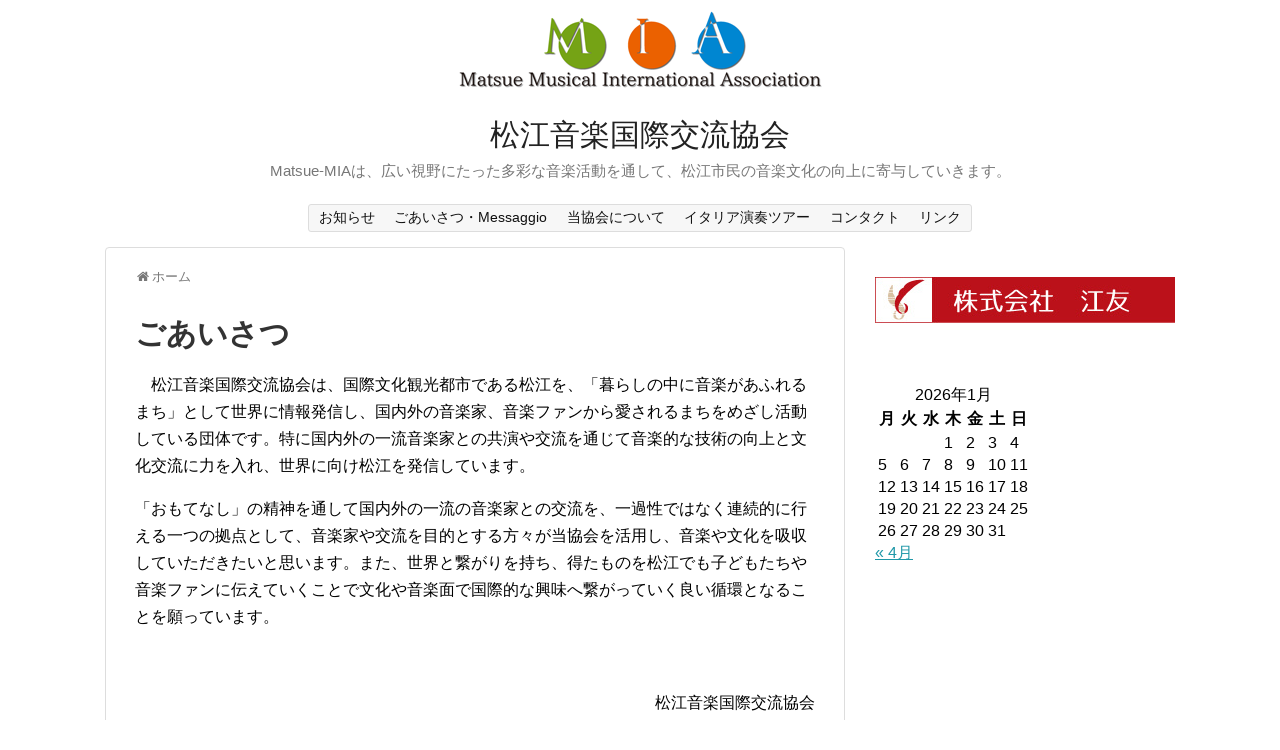

--- FILE ---
content_type: text/html; charset=UTF-8
request_url: http://matsue-mia.rdy.jp/greeting/
body_size: 7997
content:
<!DOCTYPE html>
<html lang="ja">
<head>
<meta charset="UTF-8">
  <meta name="viewport" content="width=device-width,initial-scale=1.0">
<link rel="alternate" type="application/rss+xml" title="松江音楽国際交流協会 RSS Feed" href="http://matsue-mia.rdy.jp/feed/" />
<link rel="pingback" href="http://matsue-mia.rdy.jp/xmlrpc.php" />
<meta name="description" content="　松江音楽国際交流協会は、国際文化観光都市である松江を、「暮らしの中に音楽があふれるまち」として世界に情報発信し、国内外の音楽家、音楽ファンから愛されるまちをめざし活動している団体です。特に国内外の一流音楽家との共演や交流を通じて音楽的な技" />
<!-- OGP -->
<meta property="og:type" content="article">
<meta property="og:description" content="　松江音楽国際交流協会は、国際文化観光都市である松江を、「暮らしの中に音楽があふれるまち」として世界に情報発信し、国内外の音楽家、音楽ファンから愛されるまちをめざし活動している団体です。特に国内外の一流音楽家との共演や交流を通じて音楽的な技">
<meta property="og:title" content="ごあいさつ">
<meta property="og:url" content="http://matsue-mia.rdy.jp/greeting/">
<meta property="og:image" content="http://matsue-mia.rdy.jp/wp-content/themes/simplicity2-child/images/og-image.jpg">
<meta property="og:site_name" content="松江音楽国際交流協会">
<meta property="og:locale" content="ja_JP">
<!-- /OGP -->
<!-- Twitter Card -->
<meta name="twitter:card" content="summary">
<meta name="twitter:description" content="　松江音楽国際交流協会は、国際文化観光都市である松江を、「暮らしの中に音楽があふれるまち」として世界に情報発信し、国内外の音楽家、音楽ファンから愛されるまちをめざし活動している団体です。特に国内外の一流音楽家との共演や交流を通じて音楽的な技">
<meta name="twitter:title" content="ごあいさつ">
<meta name="twitter:url" content="http://matsue-mia.rdy.jp/greeting/">
<meta name="twitter:image" content="http://matsue-mia.rdy.jp/wp-content/themes/simplicity2-child/images/og-image.jpg">
<meta name="twitter:domain" content="matsue-mia.rdy.jp">
<!-- /Twitter Card -->


<div style="text-align:center;">
	<span><img src="http://matsue-mia.rdy.jp/wp-content/uploads/2018/01/header-logo-001.png" alt="ロゴ" ></span>	
</div><title>ごあいさつ  |  松江音楽国際交流協会</title>
<meta name='robots' content='max-image-preview:large' />
<link rel='dns-prefetch' href='//s.w.org' />
<link rel="alternate" type="application/rss+xml" title="松江音楽国際交流協会 &raquo; フィード" href="http://matsue-mia.rdy.jp/feed/" />
<link rel="alternate" type="application/rss+xml" title="松江音楽国際交流協会 &raquo; コメントフィード" href="http://matsue-mia.rdy.jp/comments/feed/" />
<link rel="alternate" type="application/rss+xml" title="松江音楽国際交流協会 &raquo; ごあいさつ のコメントのフィード" href="http://matsue-mia.rdy.jp/greeting/feed/" />
<script type="text/javascript">
window._wpemojiSettings = {"baseUrl":"https:\/\/s.w.org\/images\/core\/emoji\/13.1.0\/72x72\/","ext":".png","svgUrl":"https:\/\/s.w.org\/images\/core\/emoji\/13.1.0\/svg\/","svgExt":".svg","source":{"concatemoji":"http:\/\/matsue-mia.rdy.jp\/wp-includes\/js\/wp-emoji-release.min.js"}};
/*! This file is auto-generated */
!function(e,a,t){var n,r,o,i=a.createElement("canvas"),p=i.getContext&&i.getContext("2d");function s(e,t){var a=String.fromCharCode;p.clearRect(0,0,i.width,i.height),p.fillText(a.apply(this,e),0,0);e=i.toDataURL();return p.clearRect(0,0,i.width,i.height),p.fillText(a.apply(this,t),0,0),e===i.toDataURL()}function c(e){var t=a.createElement("script");t.src=e,t.defer=t.type="text/javascript",a.getElementsByTagName("head")[0].appendChild(t)}for(o=Array("flag","emoji"),t.supports={everything:!0,everythingExceptFlag:!0},r=0;r<o.length;r++)t.supports[o[r]]=function(e){if(!p||!p.fillText)return!1;switch(p.textBaseline="top",p.font="600 32px Arial",e){case"flag":return s([127987,65039,8205,9895,65039],[127987,65039,8203,9895,65039])?!1:!s([55356,56826,55356,56819],[55356,56826,8203,55356,56819])&&!s([55356,57332,56128,56423,56128,56418,56128,56421,56128,56430,56128,56423,56128,56447],[55356,57332,8203,56128,56423,8203,56128,56418,8203,56128,56421,8203,56128,56430,8203,56128,56423,8203,56128,56447]);case"emoji":return!s([10084,65039,8205,55357,56613],[10084,65039,8203,55357,56613])}return!1}(o[r]),t.supports.everything=t.supports.everything&&t.supports[o[r]],"flag"!==o[r]&&(t.supports.everythingExceptFlag=t.supports.everythingExceptFlag&&t.supports[o[r]]);t.supports.everythingExceptFlag=t.supports.everythingExceptFlag&&!t.supports.flag,t.DOMReady=!1,t.readyCallback=function(){t.DOMReady=!0},t.supports.everything||(n=function(){t.readyCallback()},a.addEventListener?(a.addEventListener("DOMContentLoaded",n,!1),e.addEventListener("load",n,!1)):(e.attachEvent("onload",n),a.attachEvent("onreadystatechange",function(){"complete"===a.readyState&&t.readyCallback()})),(n=t.source||{}).concatemoji?c(n.concatemoji):n.wpemoji&&n.twemoji&&(c(n.twemoji),c(n.wpemoji)))}(window,document,window._wpemojiSettings);
</script>
<style type="text/css">
img.wp-smiley,
img.emoji {
	display: inline !important;
	border: none !important;
	box-shadow: none !important;
	height: 1em !important;
	width: 1em !important;
	margin: 0 0.07em !important;
	vertical-align: -0.1em !important;
	background: none !important;
	padding: 0 !important;
}
</style>
	<link rel='stylesheet' id='simplicity-style-css'  href='http://matsue-mia.rdy.jp/wp-content/themes/simplicity2/style.css' type='text/css' media='all' />
<link rel='stylesheet' id='responsive-style-css'  href='http://matsue-mia.rdy.jp/wp-content/themes/simplicity2/css/responsive-pc.css' type='text/css' media='all' />
<link rel='stylesheet' id='font-awesome-style-css'  href='http://matsue-mia.rdy.jp/wp-content/themes/simplicity2/webfonts/css/font-awesome.min.css' type='text/css' media='all' />
<link rel='stylesheet' id='icomoon-style-css'  href='http://matsue-mia.rdy.jp/wp-content/themes/simplicity2/webfonts/icomoon/style.css' type='text/css' media='all' />
<link rel='stylesheet' id='responsive-mode-style-css'  href='http://matsue-mia.rdy.jp/wp-content/themes/simplicity2/responsive.css' type='text/css' media='all' />
<link rel='stylesheet' id='narrow-style-css'  href='http://matsue-mia.rdy.jp/wp-content/themes/simplicity2/css/narrow.css' type='text/css' media='all' />
<link rel='stylesheet' id='media-style-css'  href='http://matsue-mia.rdy.jp/wp-content/themes/simplicity2/css/media.css' type='text/css' media='all' />
<link rel='stylesheet' id='extension-style-css'  href='http://matsue-mia.rdy.jp/wp-content/themes/simplicity2/css/extension.css' type='text/css' media='all' />
<style id='extension-style-inline-css' type='text/css'>
#header .alignleft{margin-right:30px;max-width:none} #header .alignleft{text-align:center;max-width:none}#h-top #site-title a{margin-right:0}#site-description{margin-right:0}#header .alignright{display:none}@media screen and (max-width:639px){.article br{display:block}}
</style>
<link rel='stylesheet' id='child-style-css'  href='http://matsue-mia.rdy.jp/wp-content/themes/simplicity2-child/style.css' type='text/css' media='all' />
<link rel='stylesheet' id='child-responsive-mode-style-css'  href='http://matsue-mia.rdy.jp/wp-content/themes/simplicity2-child/responsive.css' type='text/css' media='all' />
<link rel='stylesheet' id='print-style-css'  href='http://matsue-mia.rdy.jp/wp-content/themes/simplicity2/css/print.css' type='text/css' media='print' />
<link rel='stylesheet' id='sns-twitter-type-style-css'  href='http://matsue-mia.rdy.jp/wp-content/themes/simplicity2/css/sns-twitter-type.css' type='text/css' media='all' />
<link rel='stylesheet' id='wp-block-library-css'  href='http://matsue-mia.rdy.jp/wp-includes/css/dist/block-library/style.min.css' type='text/css' media='all' />
<style id='global-styles-inline-css' type='text/css'>
body{--wp--preset--color--black: #000000;--wp--preset--color--cyan-bluish-gray: #abb8c3;--wp--preset--color--white: #ffffff;--wp--preset--color--pale-pink: #f78da7;--wp--preset--color--vivid-red: #cf2e2e;--wp--preset--color--luminous-vivid-orange: #ff6900;--wp--preset--color--luminous-vivid-amber: #fcb900;--wp--preset--color--light-green-cyan: #7bdcb5;--wp--preset--color--vivid-green-cyan: #00d084;--wp--preset--color--pale-cyan-blue: #8ed1fc;--wp--preset--color--vivid-cyan-blue: #0693e3;--wp--preset--color--vivid-purple: #9b51e0;--wp--preset--gradient--vivid-cyan-blue-to-vivid-purple: linear-gradient(135deg,rgba(6,147,227,1) 0%,rgb(155,81,224) 100%);--wp--preset--gradient--light-green-cyan-to-vivid-green-cyan: linear-gradient(135deg,rgb(122,220,180) 0%,rgb(0,208,130) 100%);--wp--preset--gradient--luminous-vivid-amber-to-luminous-vivid-orange: linear-gradient(135deg,rgba(252,185,0,1) 0%,rgba(255,105,0,1) 100%);--wp--preset--gradient--luminous-vivid-orange-to-vivid-red: linear-gradient(135deg,rgba(255,105,0,1) 0%,rgb(207,46,46) 100%);--wp--preset--gradient--very-light-gray-to-cyan-bluish-gray: linear-gradient(135deg,rgb(238,238,238) 0%,rgb(169,184,195) 100%);--wp--preset--gradient--cool-to-warm-spectrum: linear-gradient(135deg,rgb(74,234,220) 0%,rgb(151,120,209) 20%,rgb(207,42,186) 40%,rgb(238,44,130) 60%,rgb(251,105,98) 80%,rgb(254,248,76) 100%);--wp--preset--gradient--blush-light-purple: linear-gradient(135deg,rgb(255,206,236) 0%,rgb(152,150,240) 100%);--wp--preset--gradient--blush-bordeaux: linear-gradient(135deg,rgb(254,205,165) 0%,rgb(254,45,45) 50%,rgb(107,0,62) 100%);--wp--preset--gradient--luminous-dusk: linear-gradient(135deg,rgb(255,203,112) 0%,rgb(199,81,192) 50%,rgb(65,88,208) 100%);--wp--preset--gradient--pale-ocean: linear-gradient(135deg,rgb(255,245,203) 0%,rgb(182,227,212) 50%,rgb(51,167,181) 100%);--wp--preset--gradient--electric-grass: linear-gradient(135deg,rgb(202,248,128) 0%,rgb(113,206,126) 100%);--wp--preset--gradient--midnight: linear-gradient(135deg,rgb(2,3,129) 0%,rgb(40,116,252) 100%);--wp--preset--duotone--dark-grayscale: url('#wp-duotone-dark-grayscale');--wp--preset--duotone--grayscale: url('#wp-duotone-grayscale');--wp--preset--duotone--purple-yellow: url('#wp-duotone-purple-yellow');--wp--preset--duotone--blue-red: url('#wp-duotone-blue-red');--wp--preset--duotone--midnight: url('#wp-duotone-midnight');--wp--preset--duotone--magenta-yellow: url('#wp-duotone-magenta-yellow');--wp--preset--duotone--purple-green: url('#wp-duotone-purple-green');--wp--preset--duotone--blue-orange: url('#wp-duotone-blue-orange');--wp--preset--font-size--small: 13px;--wp--preset--font-size--medium: 20px;--wp--preset--font-size--large: 36px;--wp--preset--font-size--x-large: 42px;}.has-black-color{color: var(--wp--preset--color--black) !important;}.has-cyan-bluish-gray-color{color: var(--wp--preset--color--cyan-bluish-gray) !important;}.has-white-color{color: var(--wp--preset--color--white) !important;}.has-pale-pink-color{color: var(--wp--preset--color--pale-pink) !important;}.has-vivid-red-color{color: var(--wp--preset--color--vivid-red) !important;}.has-luminous-vivid-orange-color{color: var(--wp--preset--color--luminous-vivid-orange) !important;}.has-luminous-vivid-amber-color{color: var(--wp--preset--color--luminous-vivid-amber) !important;}.has-light-green-cyan-color{color: var(--wp--preset--color--light-green-cyan) !important;}.has-vivid-green-cyan-color{color: var(--wp--preset--color--vivid-green-cyan) !important;}.has-pale-cyan-blue-color{color: var(--wp--preset--color--pale-cyan-blue) !important;}.has-vivid-cyan-blue-color{color: var(--wp--preset--color--vivid-cyan-blue) !important;}.has-vivid-purple-color{color: var(--wp--preset--color--vivid-purple) !important;}.has-black-background-color{background-color: var(--wp--preset--color--black) !important;}.has-cyan-bluish-gray-background-color{background-color: var(--wp--preset--color--cyan-bluish-gray) !important;}.has-white-background-color{background-color: var(--wp--preset--color--white) !important;}.has-pale-pink-background-color{background-color: var(--wp--preset--color--pale-pink) !important;}.has-vivid-red-background-color{background-color: var(--wp--preset--color--vivid-red) !important;}.has-luminous-vivid-orange-background-color{background-color: var(--wp--preset--color--luminous-vivid-orange) !important;}.has-luminous-vivid-amber-background-color{background-color: var(--wp--preset--color--luminous-vivid-amber) !important;}.has-light-green-cyan-background-color{background-color: var(--wp--preset--color--light-green-cyan) !important;}.has-vivid-green-cyan-background-color{background-color: var(--wp--preset--color--vivid-green-cyan) !important;}.has-pale-cyan-blue-background-color{background-color: var(--wp--preset--color--pale-cyan-blue) !important;}.has-vivid-cyan-blue-background-color{background-color: var(--wp--preset--color--vivid-cyan-blue) !important;}.has-vivid-purple-background-color{background-color: var(--wp--preset--color--vivid-purple) !important;}.has-black-border-color{border-color: var(--wp--preset--color--black) !important;}.has-cyan-bluish-gray-border-color{border-color: var(--wp--preset--color--cyan-bluish-gray) !important;}.has-white-border-color{border-color: var(--wp--preset--color--white) !important;}.has-pale-pink-border-color{border-color: var(--wp--preset--color--pale-pink) !important;}.has-vivid-red-border-color{border-color: var(--wp--preset--color--vivid-red) !important;}.has-luminous-vivid-orange-border-color{border-color: var(--wp--preset--color--luminous-vivid-orange) !important;}.has-luminous-vivid-amber-border-color{border-color: var(--wp--preset--color--luminous-vivid-amber) !important;}.has-light-green-cyan-border-color{border-color: var(--wp--preset--color--light-green-cyan) !important;}.has-vivid-green-cyan-border-color{border-color: var(--wp--preset--color--vivid-green-cyan) !important;}.has-pale-cyan-blue-border-color{border-color: var(--wp--preset--color--pale-cyan-blue) !important;}.has-vivid-cyan-blue-border-color{border-color: var(--wp--preset--color--vivid-cyan-blue) !important;}.has-vivid-purple-border-color{border-color: var(--wp--preset--color--vivid-purple) !important;}.has-vivid-cyan-blue-to-vivid-purple-gradient-background{background: var(--wp--preset--gradient--vivid-cyan-blue-to-vivid-purple) !important;}.has-light-green-cyan-to-vivid-green-cyan-gradient-background{background: var(--wp--preset--gradient--light-green-cyan-to-vivid-green-cyan) !important;}.has-luminous-vivid-amber-to-luminous-vivid-orange-gradient-background{background: var(--wp--preset--gradient--luminous-vivid-amber-to-luminous-vivid-orange) !important;}.has-luminous-vivid-orange-to-vivid-red-gradient-background{background: var(--wp--preset--gradient--luminous-vivid-orange-to-vivid-red) !important;}.has-very-light-gray-to-cyan-bluish-gray-gradient-background{background: var(--wp--preset--gradient--very-light-gray-to-cyan-bluish-gray) !important;}.has-cool-to-warm-spectrum-gradient-background{background: var(--wp--preset--gradient--cool-to-warm-spectrum) !important;}.has-blush-light-purple-gradient-background{background: var(--wp--preset--gradient--blush-light-purple) !important;}.has-blush-bordeaux-gradient-background{background: var(--wp--preset--gradient--blush-bordeaux) !important;}.has-luminous-dusk-gradient-background{background: var(--wp--preset--gradient--luminous-dusk) !important;}.has-pale-ocean-gradient-background{background: var(--wp--preset--gradient--pale-ocean) !important;}.has-electric-grass-gradient-background{background: var(--wp--preset--gradient--electric-grass) !important;}.has-midnight-gradient-background{background: var(--wp--preset--gradient--midnight) !important;}.has-small-font-size{font-size: var(--wp--preset--font-size--small) !important;}.has-medium-font-size{font-size: var(--wp--preset--font-size--medium) !important;}.has-large-font-size{font-size: var(--wp--preset--font-size--large) !important;}.has-x-large-font-size{font-size: var(--wp--preset--font-size--x-large) !important;}
</style>
<link rel='stylesheet' id='fancybox-css'  href='http://matsue-mia.rdy.jp/wp-content/plugins/easy-fancybox/css/jquery.fancybox.min.css' type='text/css' media='screen' />
<script type='text/javascript' src='http://matsue-mia.rdy.jp/wp-includes/js/jquery/jquery.min.js' id='jquery-core-js'></script>
<script type='text/javascript' src='http://matsue-mia.rdy.jp/wp-includes/js/jquery/jquery-migrate.min.js' id='jquery-migrate-js'></script>
<link rel="canonical" href="http://matsue-mia.rdy.jp/greeting/" />
<link rel='shortlink' href='http://matsue-mia.rdy.jp/?p=2' />
<link rel="alternate" type="application/json+oembed" href="http://matsue-mia.rdy.jp/wp-json/oembed/1.0/embed?url=http%3A%2F%2Fmatsue-mia.rdy.jp%2Fgreeting%2F" />
<link rel="alternate" type="text/xml+oembed" href="http://matsue-mia.rdy.jp/wp-json/oembed/1.0/embed?url=http%3A%2F%2Fmatsue-mia.rdy.jp%2Fgreeting%2F&#038;format=xml" />
<link rel="icon" href="http://matsue-mia.rdy.jp/wp-content/uploads/2018/01/cropped-mia-favicon-1-2-32x32.png" sizes="32x32" />
<link rel="icon" href="http://matsue-mia.rdy.jp/wp-content/uploads/2018/01/cropped-mia-favicon-1-2-192x192.png" sizes="192x192" />
<link rel="apple-touch-icon" href="http://matsue-mia.rdy.jp/wp-content/uploads/2018/01/cropped-mia-favicon-1-2-180x180.png" />
<meta name="msapplication-TileImage" content="http://matsue-mia.rdy.jp/wp-content/uploads/2018/01/cropped-mia-favicon-1-2-270x270.png" />
</head>
  <body class="page-template-default page page-id-2" itemscope itemtype="http://schema.org/WebPage">
    <div id="container">

      <!-- header -->
      <header itemscope itemtype="http://schema.org/WPHeader">
        <div id="header" class="clearfix">
          <div id="header-in">

                        <div id="h-top">
              <!-- モバイルメニュー表示用のボタン -->
<div id="mobile-menu">
  <a id="mobile-menu-toggle" href="#"><span class="fa fa-bars fa-2x"></span></a>
</div>

              <div class="alignleft top-title-catchphrase">
                <!-- サイトのタイトル -->
<p id="site-title" itemscope itemtype="http://schema.org/Organization">
  <a href="http://matsue-mia.rdy.jp/">松江音楽国際交流協会</a></p>
<!-- サイトの概要 -->
<p id="site-description">
  Matsue-MIAは、広い視野にたった多彩な音楽活動を通して、松江市民の音楽文化の向上に寄与していきます。</p>
              </div>

              <div class="alignright top-sns-follows">
                              </div>

            </div><!-- /#h-top -->
          </div><!-- /#header-in -->
        </div><!-- /#header -->
      </header>

      <!-- Navigation -->
<nav itemscope itemtype="http://schema.org/SiteNavigationElement">
  <div id="navi">
      	<div id="navi-in">
      <div class="menu-mia_001-container"><ul id="menu-mia_001" class="menu"><li id="menu-item-58" class="menu-item menu-item-type-custom menu-item-object-custom menu-item-home menu-item-58"><a href="http://matsue-mia.rdy.jp/#news">お知らせ</a></li>
<li id="menu-item-57" class="menu-item menu-item-type-post_type menu-item-object-page current-menu-item page_item page-item-2 current_page_item current-menu-ancestor current-menu-parent current_page_parent current_page_ancestor menu-item-has-children menu-item-57"><a href="http://matsue-mia.rdy.jp/greeting/" aria-current="page">ごあいさつ・Messaggio</a>
<ul class="sub-menu">
	<li id="menu-item-430" class="menu-item menu-item-type-post_type menu-item-object-page current-menu-item page_item page-item-2 current_page_item menu-item-430"><a href="http://matsue-mia.rdy.jp/greeting/" aria-current="page">日本語</a></li>
	<li id="menu-item-429" class="menu-item menu-item-type-post_type menu-item-object-page menu-item-429"><a href="http://matsue-mia.rdy.jp/messaggio/">Italiano</a></li>
</ul>
</li>
<li id="menu-item-56" class="menu-item menu-item-type-post_type menu-item-object-page menu-item-56"><a href="http://matsue-mia.rdy.jp/outline/">当協会について</a></li>
<li id="menu-item-55" class="menu-item menu-item-type-post_type menu-item-object-page menu-item-has-children menu-item-55"><a href="http://matsue-mia.rdy.jp/italy-concert-tour/">イタリア演奏ツアー</a>
<ul class="sub-menu">
	<li id="menu-item-416" class="menu-item menu-item-type-post_type menu-item-object-page menu-item-416"><a href="http://matsue-mia.rdy.jp/italy-concert-tour/">公演の概要</a></li>
	<li id="menu-item-79" class="menu-item menu-item-type-post_type menu-item-object-page menu-item-79"><a href="http://matsue-mia.rdy.jp/italy-concert-tour/player/">主な出演者</a></li>
	<li id="menu-item-85" class="menu-item menu-item-type-post_type menu-item-object-page menu-item-85"><a href="http://matsue-mia.rdy.jp/italy-concert-tour/place/">訪問先</a></li>
	<li id="menu-item-406" class="menu-item menu-item-type-post_type menu-item-object-page menu-item-406"><a href="http://matsue-mia.rdy.jp/page-398/">公開練習</a></li>
</ul>
</li>
<li id="menu-item-54" class="menu-item menu-item-type-post_type menu-item-object-page menu-item-54"><a href="http://matsue-mia.rdy.jp/office/">コンタクト</a></li>
<li id="menu-item-199" class="menu-item menu-item-type-post_type menu-item-object-page menu-item-199"><a href="http://matsue-mia.rdy.jp/link/">リンク</a></li>
</ul></div>    </div><!-- /#navi-in -->
  </div><!-- /#navi -->
</nav>
<!-- /Navigation -->
      <!-- 本体部分 -->
      <div id="body">
        <div id="body-in" class="cf">

          <a name="news"></a>
          <!-- main -->
          <main itemscope itemprop="mainContentOfPage">
            <div id="main" itemscope itemtype="http://schema.org/Blog">
  <div id="breadcrumb" class="breadcrumb-page">
    <div itemtype="http://data-vocabulary.org/Breadcrumb" itemscope=""><span class="fa fa-home fa-fw"></span><a href="http://matsue-mia.rdy.jp" itemprop="url"><span itemprop="title">ホーム</span></a></div>
  </div><!-- /#breadcrumb -->
        <div id="post-2" class="post-2 page type-page status-publish">
        <article class="article">
          <header>
            <h1 class="entry-title">ごあいさつ</h1>
            <p class="post-meta">
                    <span class="post-date"><span class="fa fa-clock-o fa-fw"></span><time class="entry-date date published updated" datetime="2018-01-24T12:57:24+09:00">2018/1/24</time></span>
    
              
              
              
                          </p>

            
            
            
                    </header>

        
        <div id="the-content" class="entry-content">
        <p>　松江音楽国際交流協会は、国際文化観光都市である松江を、「暮らしの中に音楽があふれるまち」として世界に情報発信し、国内外の音楽家、音楽ファンから愛されるまちをめざし活動している団体です。特に国内外の一流音楽家との共演や交流を通じて音楽的な技術の向上と文化交流に力を入れ、世界に向け松江を発信しています。</p>
<p>「おもてなし」の精神を通して国内外の一流の音楽家との交流を、一過性ではなく連続的に行える一つの拠点として、音楽家や交流を目的とする方々が当協会を活用し、音楽や文化を吸収していただきたいと思います。また、世界と繋がりを持ち、得たものを松江でも子どもたちや音楽ファンに伝えていくことで文化や音楽面で国際的な興味へ繋がっていく良い循環となることを願っています。</p>
<p>&ensp;</p>
<p style="text-align: right;">松江音楽国際交流協会</p>
<p style="text-align: right;">会長　伊藤　孝一</p>
        </div>

        <footer>
          <!-- ページリンク -->

          

            <!-- 文章下広告 -->
                  
          
                    <div id="sns-group">
          
                    </div>
          
          
          <p class="footer-post-meta">

            
            
                      </p>
        </footer>
        </article><!-- .article -->
      </div><!-- .page -->
    
            </div><!-- /#main -->
          </main>
        <!-- sidebar -->
<div id="sidebar" role="complementary">
    
  <div id="sidebar-widget">
  <!-- ウイジェット -->
  <aside id="media_image-4" class="widget widget_media_image"><a href="http://ko-you.com/" target="_blank" rel="noopener"><img width="300" height="46" src="http://matsue-mia.rdy.jp/wp-content/uploads/2018/01/banner_kouyou.jpg" class="image wp-image-152  attachment-full size-full" alt="" loading="lazy" style="max-width: 100%; height: auto;" /></a></aside><aside id="text-2" class="widget widget_text">			<div class="textwidget"><div id="fb-root"></div>
<p><script>(function(d, s, id) {
  var js, fjs = d.getElementsByTagName(s)[0];
  if (d.getElementById(id)) return;
  js = d.createElement(s); js.id = id;
  js.src = 'https://connect.facebook.net/ja_JP/sdk.js#xfbml=1&version=v3.0';
  fjs.parentNode.insertBefore(js, fjs);
}(document, 'script', 'facebook-jssdk'));</script></p>
<div class="fb-page" data-href="https://www.facebook.com/matsuemia/" data-tabs="timeline" data-small-header="true" data-adapt-container-width="true" data-hide-cover="false" data-show-facepile="true">
<blockquote cite="https://www.facebook.com/matsuemia/" class="fb-xfbml-parse-ignore"><p><a href="https://www.facebook.com/matsuemia/">松江音楽国際交流協会</a></p></blockquote>
</div>
</div>
		</aside>  </div>

    <!--スクロール追従領域-->
  <div id="sidebar-scroll">
    <aside id="calendar-2" class="widget widget_calendar"><div id="calendar_wrap" class="calendar_wrap"><table id="wp-calendar" class="wp-calendar-table">
	<caption>2026年1月</caption>
	<thead>
	<tr>
		<th scope="col" title="月曜日">月</th>
		<th scope="col" title="火曜日">火</th>
		<th scope="col" title="水曜日">水</th>
		<th scope="col" title="木曜日">木</th>
		<th scope="col" title="金曜日">金</th>
		<th scope="col" title="土曜日">土</th>
		<th scope="col" title="日曜日">日</th>
	</tr>
	</thead>
	<tbody>
	<tr>
		<td colspan="3" class="pad">&nbsp;</td><td>1</td><td>2</td><td>3</td><td>4</td>
	</tr>
	<tr>
		<td>5</td><td>6</td><td>7</td><td>8</td><td>9</td><td>10</td><td>11</td>
	</tr>
	<tr>
		<td>12</td><td>13</td><td>14</td><td>15</td><td>16</td><td>17</td><td>18</td>
	</tr>
	<tr>
		<td>19</td><td>20</td><td id="today">21</td><td>22</td><td>23</td><td>24</td><td>25</td>
	</tr>
	<tr>
		<td>26</td><td>27</td><td>28</td><td>29</td><td>30</td><td>31</td>
		<td class="pad" colspan="1">&nbsp;</td>
	</tr>
	</tbody>
	</table><nav aria-label="前と次の月" class="wp-calendar-nav">
		<span class="wp-calendar-nav-prev"><a href="http://matsue-mia.rdy.jp/2019/04/">&laquo; 4月</a></span>
		<span class="pad">&nbsp;</span>
		<span class="wp-calendar-nav-next">&nbsp;</span>
	</nav></div></aside>  </div>
  
</div><!-- /#sidebar -->
        </div><!-- /#body-in -->
      </div><!-- /#body -->

      <!-- footer -->
      <footer itemscope itemtype="http://schema.org/WPFooter">
        <div id="footer" class="main-footer">
          <div id="footer-in">

            
          <div class="clear"></div>
            <div id="copyright" class="wrapper">
                            <div class="credit">
                © 2018 松江音楽国際交流協会              </div>

                          </div>
        </div><!-- /#footer-in -->
        </div><!-- /#footer -->
      </footer>
      <div id="page-top">
      <a id="move-page-top"><span class="fa fa-angle-double-up fa-2x"></span></a>
  
</div>
          </div><!-- /#container -->
    <script src="http://matsue-mia.rdy.jp/wp-includes/js/comment-reply.min.js" async></script>
<script src="http://matsue-mia.rdy.jp/wp-content/themes/simplicity2/javascript.js" defer></script>
<script src="http://matsue-mia.rdy.jp/wp-content/themes/simplicity2-child/javascript.js" defer></script>
<script type='text/javascript' src='http://matsue-mia.rdy.jp/wp-content/plugins/easy-fancybox/js/jquery.fancybox.min.js' id='jquery-fancybox-js'></script>
<script type='text/javascript' id='jquery-fancybox-js-after'>
var fb_timeout, fb_opts={'overlayShow':true,'hideOnOverlayClick':true,'showCloseButton':true,'width':400,'margin':20,'centerOnScroll':true,'enableEscapeButton':true,'autoScale':true,'speedIn':1200,'speedOut':600 };
if(typeof easy_fancybox_handler==='undefined'){
var easy_fancybox_handler=function(){
jQuery('.nofancybox,a.wp-block-file__button,a.pin-it-button,a[href*="pinterest.com/pin/create"],a[href*="facebook.com/share"],a[href*="twitter.com/share"]').addClass('nolightbox');
/* IMG */
var fb_IMG_select='a[href*=".jpg"]:not(.nolightbox,li.nolightbox>a),area[href*=".jpg"]:not(.nolightbox),a[href*=".jpeg"]:not(.nolightbox,li.nolightbox>a),area[href*=".jpeg"]:not(.nolightbox),a[href*=".png"]:not(.nolightbox,li.nolightbox>a),area[href*=".png"]:not(.nolightbox),a[href*=".webp"]:not(.nolightbox,li.nolightbox>a),area[href*=".webp"]:not(.nolightbox)';
jQuery(fb_IMG_select).addClass('fancybox image');
var fb_IMG_sections=jQuery('.gallery,.wp-block-gallery,.tiled-gallery,.wp-block-jetpack-tiled-gallery');
fb_IMG_sections.each(function(){jQuery(this).find(fb_IMG_select).attr('rel','gallery-'+fb_IMG_sections.index(this));});
jQuery('a.fancybox,area.fancybox,li.fancybox a').each(function(){jQuery(this).fancybox(jQuery.extend({},fb_opts,{'transitionIn':'elastic','easingIn':'easeOutBack','transitionOut':'elastic','easingOut':'easeInBack','opacity':false,'hideOnContentClick':false,'titleShow':true,'titlePosition':'over','titleFromAlt':true,'showNavArrows':true,'enableKeyboardNav':true,'cyclic':false}))});};
jQuery('a.fancybox-close').on('click',function(e){e.preventDefault();jQuery.fancybox.close()});
};
var easy_fancybox_auto=function(){setTimeout(function(){jQuery('#fancybox-auto').trigger('click')},100);};
jQuery(easy_fancybox_handler);jQuery(document).on('post-load',easy_fancybox_handler);
jQuery(easy_fancybox_auto);
</script>
<script type='text/javascript' src='http://matsue-mia.rdy.jp/wp-content/plugins/easy-fancybox/js/jquery.easing.min.js' id='jquery-easing-js'></script>
<script type='text/javascript' src='http://matsue-mia.rdy.jp/wp-content/plugins/easy-fancybox/js/jquery.mousewheel.min.js' id='jquery-mousewheel-js'></script>
                
<!-- Google Analytics -->
<script type="text/javascript">
var gaJsHost = (("https:" == document.location.protocol) ? "https://ssl." : "http://www.");
document.write(unescape("%3Cscript src='" + gaJsHost + "google-analytics.com/ga.js' type='text/javascript'%3E%3C/script%3E"));
</script>
<script type="text/javascript">
var pageTracker = _gat._getTracker("UA-89237548-2");
pageTracker._initData();
pageTracker._trackPageview();
</script>
<!-- /Google Analytics -->

    
  </body>
</html>


--- FILE ---
content_type: text/css
request_url: http://matsue-mia.rdy.jp/wp-content/themes/simplicity2-child/style.css
body_size: 754
content:
@charset "UTF-8";

/*!
Theme Name: Simplicity2 child
Template:   simplicity2
Version:    20161002
*/

/* Simplicity子テーマ用のスタイルを書く */

/* 固定ページメタ情報（投稿日）非表示 */
.article .post-meta {
  display: none;
}

/* コメント関係非表示 */
.comment-notes,
.comment-form-author,
.comment-form-email,
.comment-form-url,
.form-allowed-tags{
  display:none;
}

/* メニューの中央配置（PC表示のみ） */
@media screen and (min-width: 1024px) {
  #navi-in{
    display: flex;
    justify-content: center;
  }
}

/* ウィジェットの間隔 */
#sidebar .widget {
    margin-top: 30px;
	margin-bottom: -10px;
}

/*---------------------------------
画像ホバー時
--------------------------------*/
 a:hover img {
  opacity: 0.7;
  filter: alpha(opacity=70);
  -ms-filter: "alpha(opacity=70)";
}

/* 画像のキャプションの設定 */
figure {
  display: inline-block;
  position: relative;
  line-height: 1;
  overflow: hidden;
}


figure img {
  vertical-align: text-bottom;
}


figure figcaption {	
  position: absolute;
  bottom: 0;
  width: 100%;
  line-height: 2;
  font-size: 10pt;
  color: white;
  background-color: #4682b4;
  text-align: left;
  opacity: 0.75;
}
